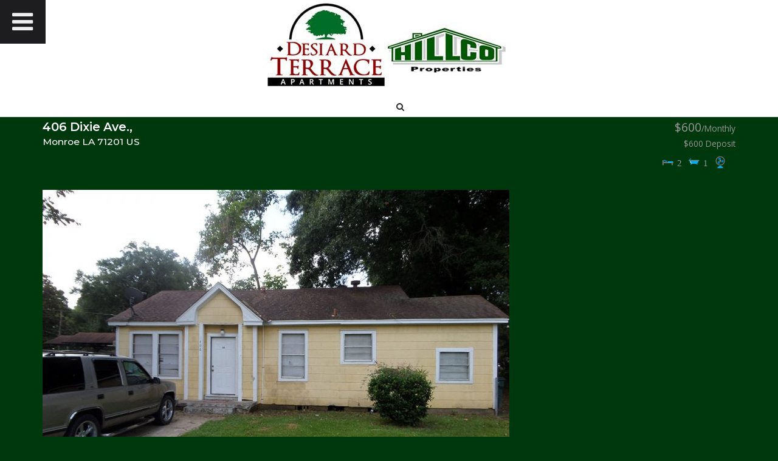

--- FILE ---
content_type: text/html; charset=UTF-8
request_url: https://www.hillcoproperty.com/rental/406-dixie/
body_size: 43103
content:
<!DOCTYPE html>
<html lang="en-US">
<head>
	<meta charset="UTF-8">
	<link rel="profile" href="https://gmpg.org/xfn/11">

	<title>406 Dixie &#8211; Hillco and Desiard Terrace</title>
<meta name='robots' content='max-image-preview:large' />
	<style>img:is([sizes="auto" i], [sizes^="auto," i]) { contain-intrinsic-size: 3000px 1500px }</style>
	<link rel='dns-prefetch' href='//maps.googleapis.com' />
<link rel='dns-prefetch' href='//fonts.googleapis.com' />
<link rel="alternate" type="application/rss+xml" title="Hillco and Desiard Terrace &raquo; Feed" href="https://www.hillcoproperty.com/feed/" />
<script type="text/javascript">
/* <![CDATA[ */
window._wpemojiSettings = {"baseUrl":"https:\/\/s.w.org\/images\/core\/emoji\/16.0.1\/72x72\/","ext":".png","svgUrl":"https:\/\/s.w.org\/images\/core\/emoji\/16.0.1\/svg\/","svgExt":".svg","source":{"concatemoji":"https:\/\/www.hillcoproperty.com\/wp-includes\/js\/wp-emoji-release.min.js?ver=6.8.3"}};
/*! This file is auto-generated */
!function(s,n){var o,i,e;function c(e){try{var t={supportTests:e,timestamp:(new Date).valueOf()};sessionStorage.setItem(o,JSON.stringify(t))}catch(e){}}function p(e,t,n){e.clearRect(0,0,e.canvas.width,e.canvas.height),e.fillText(t,0,0);var t=new Uint32Array(e.getImageData(0,0,e.canvas.width,e.canvas.height).data),a=(e.clearRect(0,0,e.canvas.width,e.canvas.height),e.fillText(n,0,0),new Uint32Array(e.getImageData(0,0,e.canvas.width,e.canvas.height).data));return t.every(function(e,t){return e===a[t]})}function u(e,t){e.clearRect(0,0,e.canvas.width,e.canvas.height),e.fillText(t,0,0);for(var n=e.getImageData(16,16,1,1),a=0;a<n.data.length;a++)if(0!==n.data[a])return!1;return!0}function f(e,t,n,a){switch(t){case"flag":return n(e,"\ud83c\udff3\ufe0f\u200d\u26a7\ufe0f","\ud83c\udff3\ufe0f\u200b\u26a7\ufe0f")?!1:!n(e,"\ud83c\udde8\ud83c\uddf6","\ud83c\udde8\u200b\ud83c\uddf6")&&!n(e,"\ud83c\udff4\udb40\udc67\udb40\udc62\udb40\udc65\udb40\udc6e\udb40\udc67\udb40\udc7f","\ud83c\udff4\u200b\udb40\udc67\u200b\udb40\udc62\u200b\udb40\udc65\u200b\udb40\udc6e\u200b\udb40\udc67\u200b\udb40\udc7f");case"emoji":return!a(e,"\ud83e\udedf")}return!1}function g(e,t,n,a){var r="undefined"!=typeof WorkerGlobalScope&&self instanceof WorkerGlobalScope?new OffscreenCanvas(300,150):s.createElement("canvas"),o=r.getContext("2d",{willReadFrequently:!0}),i=(o.textBaseline="top",o.font="600 32px Arial",{});return e.forEach(function(e){i[e]=t(o,e,n,a)}),i}function t(e){var t=s.createElement("script");t.src=e,t.defer=!0,s.head.appendChild(t)}"undefined"!=typeof Promise&&(o="wpEmojiSettingsSupports",i=["flag","emoji"],n.supports={everything:!0,everythingExceptFlag:!0},e=new Promise(function(e){s.addEventListener("DOMContentLoaded",e,{once:!0})}),new Promise(function(t){var n=function(){try{var e=JSON.parse(sessionStorage.getItem(o));if("object"==typeof e&&"number"==typeof e.timestamp&&(new Date).valueOf()<e.timestamp+604800&&"object"==typeof e.supportTests)return e.supportTests}catch(e){}return null}();if(!n){if("undefined"!=typeof Worker&&"undefined"!=typeof OffscreenCanvas&&"undefined"!=typeof URL&&URL.createObjectURL&&"undefined"!=typeof Blob)try{var e="postMessage("+g.toString()+"("+[JSON.stringify(i),f.toString(),p.toString(),u.toString()].join(",")+"));",a=new Blob([e],{type:"text/javascript"}),r=new Worker(URL.createObjectURL(a),{name:"wpTestEmojiSupports"});return void(r.onmessage=function(e){c(n=e.data),r.terminate(),t(n)})}catch(e){}c(n=g(i,f,p,u))}t(n)}).then(function(e){for(var t in e)n.supports[t]=e[t],n.supports.everything=n.supports.everything&&n.supports[t],"flag"!==t&&(n.supports.everythingExceptFlag=n.supports.everythingExceptFlag&&n.supports[t]);n.supports.everythingExceptFlag=n.supports.everythingExceptFlag&&!n.supports.flag,n.DOMReady=!1,n.readyCallback=function(){n.DOMReady=!0}}).then(function(){return e}).then(function(){var e;n.supports.everything||(n.readyCallback(),(e=n.source||{}).concatemoji?t(e.concatemoji):e.wpemoji&&e.twemoji&&(t(e.twemoji),t(e.wpemoji)))}))}((window,document),window._wpemojiSettings);
/* ]]> */
</script>
<style id='wp-emoji-styles-inline-css' type='text/css'>

	img.wp-smiley, img.emoji {
		display: inline !important;
		border: none !important;
		box-shadow: none !important;
		height: 1em !important;
		width: 1em !important;
		margin: 0 0.07em !important;
		vertical-align: -0.1em !important;
		background: none !important;
		padding: 0 !important;
	}
</style>
<link rel='stylesheet' id='wp-block-library-css' href='https://www.hillcoproperty.com/wp-includes/css/dist/block-library/style.min.css?ver=6.8.3' type='text/css' media='all' />
<style id='classic-theme-styles-inline-css' type='text/css'>
/*! This file is auto-generated */
.wp-block-button__link{color:#fff;background-color:#32373c;border-radius:9999px;box-shadow:none;text-decoration:none;padding:calc(.667em + 2px) calc(1.333em + 2px);font-size:1.125em}.wp-block-file__button{background:#32373c;color:#fff;text-decoration:none}
</style>
<style id='global-styles-inline-css' type='text/css'>
:root{--wp--preset--aspect-ratio--square: 1;--wp--preset--aspect-ratio--4-3: 4/3;--wp--preset--aspect-ratio--3-4: 3/4;--wp--preset--aspect-ratio--3-2: 3/2;--wp--preset--aspect-ratio--2-3: 2/3;--wp--preset--aspect-ratio--16-9: 16/9;--wp--preset--aspect-ratio--9-16: 9/16;--wp--preset--color--black: #000000;--wp--preset--color--cyan-bluish-gray: #abb8c3;--wp--preset--color--white: #ffffff;--wp--preset--color--pale-pink: #f78da7;--wp--preset--color--vivid-red: #cf2e2e;--wp--preset--color--luminous-vivid-orange: #ff6900;--wp--preset--color--luminous-vivid-amber: #fcb900;--wp--preset--color--light-green-cyan: #7bdcb5;--wp--preset--color--vivid-green-cyan: #00d084;--wp--preset--color--pale-cyan-blue: #8ed1fc;--wp--preset--color--vivid-cyan-blue: #0693e3;--wp--preset--color--vivid-purple: #9b51e0;--wp--preset--gradient--vivid-cyan-blue-to-vivid-purple: linear-gradient(135deg,rgba(6,147,227,1) 0%,rgb(155,81,224) 100%);--wp--preset--gradient--light-green-cyan-to-vivid-green-cyan: linear-gradient(135deg,rgb(122,220,180) 0%,rgb(0,208,130) 100%);--wp--preset--gradient--luminous-vivid-amber-to-luminous-vivid-orange: linear-gradient(135deg,rgba(252,185,0,1) 0%,rgba(255,105,0,1) 100%);--wp--preset--gradient--luminous-vivid-orange-to-vivid-red: linear-gradient(135deg,rgba(255,105,0,1) 0%,rgb(207,46,46) 100%);--wp--preset--gradient--very-light-gray-to-cyan-bluish-gray: linear-gradient(135deg,rgb(238,238,238) 0%,rgb(169,184,195) 100%);--wp--preset--gradient--cool-to-warm-spectrum: linear-gradient(135deg,rgb(74,234,220) 0%,rgb(151,120,209) 20%,rgb(207,42,186) 40%,rgb(238,44,130) 60%,rgb(251,105,98) 80%,rgb(254,248,76) 100%);--wp--preset--gradient--blush-light-purple: linear-gradient(135deg,rgb(255,206,236) 0%,rgb(152,150,240) 100%);--wp--preset--gradient--blush-bordeaux: linear-gradient(135deg,rgb(254,205,165) 0%,rgb(254,45,45) 50%,rgb(107,0,62) 100%);--wp--preset--gradient--luminous-dusk: linear-gradient(135deg,rgb(255,203,112) 0%,rgb(199,81,192) 50%,rgb(65,88,208) 100%);--wp--preset--gradient--pale-ocean: linear-gradient(135deg,rgb(255,245,203) 0%,rgb(182,227,212) 50%,rgb(51,167,181) 100%);--wp--preset--gradient--electric-grass: linear-gradient(135deg,rgb(202,248,128) 0%,rgb(113,206,126) 100%);--wp--preset--gradient--midnight: linear-gradient(135deg,rgb(2,3,129) 0%,rgb(40,116,252) 100%);--wp--preset--font-size--small: 13px;--wp--preset--font-size--medium: 20px;--wp--preset--font-size--large: 36px;--wp--preset--font-size--x-large: 42px;--wp--preset--spacing--20: 0.44rem;--wp--preset--spacing--30: 0.67rem;--wp--preset--spacing--40: 1rem;--wp--preset--spacing--50: 1.5rem;--wp--preset--spacing--60: 2.25rem;--wp--preset--spacing--70: 3.38rem;--wp--preset--spacing--80: 5.06rem;--wp--preset--shadow--natural: 6px 6px 9px rgba(0, 0, 0, 0.2);--wp--preset--shadow--deep: 12px 12px 50px rgba(0, 0, 0, 0.4);--wp--preset--shadow--sharp: 6px 6px 0px rgba(0, 0, 0, 0.2);--wp--preset--shadow--outlined: 6px 6px 0px -3px rgba(255, 255, 255, 1), 6px 6px rgba(0, 0, 0, 1);--wp--preset--shadow--crisp: 6px 6px 0px rgba(0, 0, 0, 1);}:where(.is-layout-flex){gap: 0.5em;}:where(.is-layout-grid){gap: 0.5em;}body .is-layout-flex{display: flex;}.is-layout-flex{flex-wrap: wrap;align-items: center;}.is-layout-flex > :is(*, div){margin: 0;}body .is-layout-grid{display: grid;}.is-layout-grid > :is(*, div){margin: 0;}:where(.wp-block-columns.is-layout-flex){gap: 2em;}:where(.wp-block-columns.is-layout-grid){gap: 2em;}:where(.wp-block-post-template.is-layout-flex){gap: 1.25em;}:where(.wp-block-post-template.is-layout-grid){gap: 1.25em;}.has-black-color{color: var(--wp--preset--color--black) !important;}.has-cyan-bluish-gray-color{color: var(--wp--preset--color--cyan-bluish-gray) !important;}.has-white-color{color: var(--wp--preset--color--white) !important;}.has-pale-pink-color{color: var(--wp--preset--color--pale-pink) !important;}.has-vivid-red-color{color: var(--wp--preset--color--vivid-red) !important;}.has-luminous-vivid-orange-color{color: var(--wp--preset--color--luminous-vivid-orange) !important;}.has-luminous-vivid-amber-color{color: var(--wp--preset--color--luminous-vivid-amber) !important;}.has-light-green-cyan-color{color: var(--wp--preset--color--light-green-cyan) !important;}.has-vivid-green-cyan-color{color: var(--wp--preset--color--vivid-green-cyan) !important;}.has-pale-cyan-blue-color{color: var(--wp--preset--color--pale-cyan-blue) !important;}.has-vivid-cyan-blue-color{color: var(--wp--preset--color--vivid-cyan-blue) !important;}.has-vivid-purple-color{color: var(--wp--preset--color--vivid-purple) !important;}.has-black-background-color{background-color: var(--wp--preset--color--black) !important;}.has-cyan-bluish-gray-background-color{background-color: var(--wp--preset--color--cyan-bluish-gray) !important;}.has-white-background-color{background-color: var(--wp--preset--color--white) !important;}.has-pale-pink-background-color{background-color: var(--wp--preset--color--pale-pink) !important;}.has-vivid-red-background-color{background-color: var(--wp--preset--color--vivid-red) !important;}.has-luminous-vivid-orange-background-color{background-color: var(--wp--preset--color--luminous-vivid-orange) !important;}.has-luminous-vivid-amber-background-color{background-color: var(--wp--preset--color--luminous-vivid-amber) !important;}.has-light-green-cyan-background-color{background-color: var(--wp--preset--color--light-green-cyan) !important;}.has-vivid-green-cyan-background-color{background-color: var(--wp--preset--color--vivid-green-cyan) !important;}.has-pale-cyan-blue-background-color{background-color: var(--wp--preset--color--pale-cyan-blue) !important;}.has-vivid-cyan-blue-background-color{background-color: var(--wp--preset--color--vivid-cyan-blue) !important;}.has-vivid-purple-background-color{background-color: var(--wp--preset--color--vivid-purple) !important;}.has-black-border-color{border-color: var(--wp--preset--color--black) !important;}.has-cyan-bluish-gray-border-color{border-color: var(--wp--preset--color--cyan-bluish-gray) !important;}.has-white-border-color{border-color: var(--wp--preset--color--white) !important;}.has-pale-pink-border-color{border-color: var(--wp--preset--color--pale-pink) !important;}.has-vivid-red-border-color{border-color: var(--wp--preset--color--vivid-red) !important;}.has-luminous-vivid-orange-border-color{border-color: var(--wp--preset--color--luminous-vivid-orange) !important;}.has-luminous-vivid-amber-border-color{border-color: var(--wp--preset--color--luminous-vivid-amber) !important;}.has-light-green-cyan-border-color{border-color: var(--wp--preset--color--light-green-cyan) !important;}.has-vivid-green-cyan-border-color{border-color: var(--wp--preset--color--vivid-green-cyan) !important;}.has-pale-cyan-blue-border-color{border-color: var(--wp--preset--color--pale-cyan-blue) !important;}.has-vivid-cyan-blue-border-color{border-color: var(--wp--preset--color--vivid-cyan-blue) !important;}.has-vivid-purple-border-color{border-color: var(--wp--preset--color--vivid-purple) !important;}.has-vivid-cyan-blue-to-vivid-purple-gradient-background{background: var(--wp--preset--gradient--vivid-cyan-blue-to-vivid-purple) !important;}.has-light-green-cyan-to-vivid-green-cyan-gradient-background{background: var(--wp--preset--gradient--light-green-cyan-to-vivid-green-cyan) !important;}.has-luminous-vivid-amber-to-luminous-vivid-orange-gradient-background{background: var(--wp--preset--gradient--luminous-vivid-amber-to-luminous-vivid-orange) !important;}.has-luminous-vivid-orange-to-vivid-red-gradient-background{background: var(--wp--preset--gradient--luminous-vivid-orange-to-vivid-red) !important;}.has-very-light-gray-to-cyan-bluish-gray-gradient-background{background: var(--wp--preset--gradient--very-light-gray-to-cyan-bluish-gray) !important;}.has-cool-to-warm-spectrum-gradient-background{background: var(--wp--preset--gradient--cool-to-warm-spectrum) !important;}.has-blush-light-purple-gradient-background{background: var(--wp--preset--gradient--blush-light-purple) !important;}.has-blush-bordeaux-gradient-background{background: var(--wp--preset--gradient--blush-bordeaux) !important;}.has-luminous-dusk-gradient-background{background: var(--wp--preset--gradient--luminous-dusk) !important;}.has-pale-ocean-gradient-background{background: var(--wp--preset--gradient--pale-ocean) !important;}.has-electric-grass-gradient-background{background: var(--wp--preset--gradient--electric-grass) !important;}.has-midnight-gradient-background{background: var(--wp--preset--gradient--midnight) !important;}.has-small-font-size{font-size: var(--wp--preset--font-size--small) !important;}.has-medium-font-size{font-size: var(--wp--preset--font-size--medium) !important;}.has-large-font-size{font-size: var(--wp--preset--font-size--large) !important;}.has-x-large-font-size{font-size: var(--wp--preset--font-size--x-large) !important;}
:where(.wp-block-post-template.is-layout-flex){gap: 1.25em;}:where(.wp-block-post-template.is-layout-grid){gap: 1.25em;}
:where(.wp-block-columns.is-layout-flex){gap: 2em;}:where(.wp-block-columns.is-layout-grid){gap: 2em;}
:root :where(.wp-block-pullquote){font-size: 1.5em;line-height: 1.6;}
</style>
<link rel='stylesheet' id='epl-css-lib-css' href='https://www.hillcoproperty.com/wp-content/plugins/easy-property-listings/lib/assets/css/style-structure.min.css?ver=3.5.15' type='text/css' media='all' />
<link rel='stylesheet' id='epl-style-css' href='https://www.hillcoproperty.com/wp-content/plugins/easy-property-listings/lib/assets/css/style.min.css?ver=3.5.15' type='text/css' media='all' />
<link rel='stylesheet' id='epl-field-sliders-css' href='https://www.hillcoproperty.com/wp-content/plugins/easy-property-listings/lib/assets/css/field-slider.min.css?ver=3.5.15' type='text/css' media='all' />
<link rel='stylesheet' id='siteorigin-corp-style-css' href='https://www.hillcoproperty.com/wp-content/themes/siteorigin-corp/style.min.css?ver=1.20.11' type='text/css' media='all' />
<link rel='stylesheet' id='siteorigin-corp-icons-css' href='https://www.hillcoproperty.com/wp-content/themes/siteorigin-corp/css/siteorigin-corp-icons.min.css?ver=.min' type='text/css' media='all' />
<link rel='stylesheet' id='siteorigin-google-web-fonts-css' href='https://fonts.googleapis.com/css?family=Open+Sans%3A400%2C300%2C500%2C600%7CMontserrat%3A500%2C600%2C700&#038;ver=6.8.3#038;subset&#038;display=block' type='text/css' media='all' />
<link rel='stylesheet' id='shiftnav-css' href='https://www.hillcoproperty.com/wp-content/plugins/shiftnav-responsive-mobile-menu/assets/css/shiftnav.min.css?ver=1.8.2' type='text/css' media='all' />
<link rel='stylesheet' id='shiftnav-font-awesome-css' href='https://www.hillcoproperty.com/wp-content/plugins/shiftnav-responsive-mobile-menu/assets/css/fontawesome/css/font-awesome.min.css?ver=1.8.2' type='text/css' media='all' />
<link rel='stylesheet' id='shiftnav-standard-dark-css' href='https://www.hillcoproperty.com/wp-content/plugins/shiftnav-responsive-mobile-menu/assets/css/skins/standard-dark.css?ver=1.8.2' type='text/css' media='all' />
<!--n2css--><!--n2js--><script type="text/javascript" src="https://www.hillcoproperty.com/wp-includes/js/tinymce/tinymce.min.js?ver=49110-20250317" id="wp-tinymce-root-js"></script>
<script type="text/javascript" src="https://www.hillcoproperty.com/wp-includes/js/tinymce/plugins/compat3x/plugin.min.js?ver=49110-20250317" id="wp-tinymce-js"></script>
<script type="text/javascript" src="https://www.hillcoproperty.com/wp-includes/js/jquery/jquery.min.js?ver=3.7.1" id="jquery-core-js"></script>
<script type="text/javascript" src="https://www.hillcoproperty.com/wp-includes/js/jquery/jquery-migrate.min.js?ver=3.4.1" id="jquery-migrate-js"></script>
<script type="text/javascript" src="https://maps.googleapis.com/maps/api/js?v=3.55&amp;libraries=marker&amp;loading=async&amp;callback=EPL_Default_Map_Loader&amp;key=AIzaSyCfnJlIR8oRrXxfF-zRFpFhquds0vEJULc&amp;ver=3.5.15" id="epl-google-map-v-3-js"></script>
<script type="text/javascript" src="https://www.hillcoproperty.com/wp-content/plugins/easy-property-listings/lib/assets/js/epl.min.js?ver=3.5.15" id="epl-js-lib-js"></script>
<script type="text/javascript" id="epl-front-scripts-js-extra">
/* <![CDATA[ */
var epl_frontend_vars = {"ajax_nonce":"2fddbd5939","site_url":"https:\/\/www.hillcoproperty.com\/","epl_default_view_type":"list","ajaxurl":"https:\/\/www.hillcoproperty.com\/wp-admin\/admin-ajax.php","image_base":"https:\/\/www.hillcoproperty.com\/wp-content\/plugins\/easy-property-listings\/lib\/assets\/images\/","field_sliders":{"epl_field_slider_property_price_global":{"els":["property_price_global_from","property_price_global_to"],"label":"Price Search","prefix":"&#36;","suffix":"","separator":" - "}},"range_html":"\t<span class=\"epl-lf-label-txt\"> {range_start} {range_sep} {range_end} <\/span>\n\t","thousand_sep":",","decimal_sep":"."};
/* ]]> */
</script>
<script type="text/javascript" src="https://www.hillcoproperty.com/wp-content/plugins/easy-property-listings/lib/assets/js/jquery-front-scripts.min.js?ver=3.5.15" id="epl-front-scripts-js"></script>
<link rel="https://api.w.org/" href="https://www.hillcoproperty.com/wp-json/" /><link rel="alternate" title="JSON" type="application/json" href="https://www.hillcoproperty.com/wp-json/wp/v2/rental/188" /><link rel="EditURI" type="application/rsd+xml" title="RSD" href="https://www.hillcoproperty.com/xmlrpc.php?rsd" />
<meta name="generator" content="WordPress 6.8.3" />
<link rel="canonical" href="https://www.hillcoproperty.com/rental/406-dixie/" />
<link rel='shortlink' href='https://www.hillcoproperty.com/?p=188' />
<link rel="alternate" title="oEmbed (JSON)" type="application/json+oembed" href="https://www.hillcoproperty.com/wp-json/oembed/1.0/embed?url=https%3A%2F%2Fwww.hillcoproperty.com%2Frental%2F406-dixie%2F" />
<link rel="alternate" title="oEmbed (XML)" type="text/xml+oembed" href="https://www.hillcoproperty.com/wp-json/oembed/1.0/embed?url=https%3A%2F%2Fwww.hillcoproperty.com%2Frental%2F406-dixie%2F&#038;format=xml" />

		<!-- ShiftNav CSS
	================================================================ -->
		<style type="text/css" id="shiftnav-dynamic-css">
			
/** ShiftNav Custom Menu Styles (Customizer) **/
/* togglebar */
#shiftnav-toggle-main.shiftnav-toggle-main-entire-bar:before, #shiftnav-toggle-main .shiftnav-toggle-burger { font-size:40px; }

/* Status: Loaded from Transient */
		</style>
		<!-- end ShiftNav CSS -->

		<meta name="viewport" content="width=device-width, initial-scale=1">
<style type="text/css" id="custom-background-css">
body.custom-background { background-color: #00380e; }
</style>
					<style type="text/css" id="siteorigin-corp-settings-custom" data-siteorigin-settings="true">
					/* style */ body,button,input,select,optgroup,textarea { color: #969696; } h1,h2,h3,h4,h5,h6 { color: #ffffff; } h1 a,h1 a:visited,h2 a,h2 a:visited,h3 a,h3 a:visited,h4 a,h4 a:visited,h5 a,h5 a:visited,h6 a,h6 a:visited { color: #ffffff; } .sub-heading,.comments-title,.comment-reply-title,.related-projects-section h3,.yarpp-related .related-posts,.related-posts-section .related-posts,.site-content #primary .sharedaddy h3,.site-content #jp-relatedposts .jp-relatedposts-headline { color: #969696; }  blockquote cite { color: #969696; } abbr,acronym { border-bottom: 1px dotted #969696; }   table thead th { color: #ffffff; }        label { color: #ffffff; } fieldset legend { color: #ffffff; }   a:hover,a:focus,a:active { color: #969696; }                       .pagination .page-numbers { border: 1px solid #969696; color: #969696; } .pagination .page-numbers:visited { color: #969696; }  .pagination .page-numbers.dots:hover { color: #969696; }    .post-navigation a div { color: #ffffff; }  .comment-navigation a { color: #969696; }     .site-main #infinite-handle span button { border-color: #ffffff; color: #ffffff; }   .site-content #jp-relatedposts .jp-relatedposts-items .jp-relatedposts-post .jp-relatedposts-post-title a { color: #ffffff; }  .site-content #jp-relatedposts .jp-relatedposts-items .jp-relatedposts-post .jp-relatedposts-post-date,.site-content #jp-relatedposts .jp-relatedposts-items .jp-relatedposts-post .jp-relatedposts-post-context { color: #969696; }  .widget-area .widget:not(.widget_tag_cloud):not(.widget_shopping_cart) a:not(.button) { color: #969696; }   .widget_calendar .wp-calendar-table caption { color: #ffffff; }  .widget_calendar .wp-calendar-table tbody td a:hover { color: #969696; } .widget_calendar .wp-calendar-nav .wp-calendar-nav-prev a,.widget_calendar .wp-calendar-nav .wp-calendar-nav-next a { color: #ffffff; }   .widget_archive li a,.widget_categories li a { color: #ffffff; }   .widget_recent_comments .recentcomments .comment-author-link { color: #ffffff; }  .widget_recent_comments .recentcomments a { color: #ffffff; }      .widget.widget_recent_entries ul li a { color: #ffffff; } .widget.recent-posts-extended h3 { color: #ffffff; } .widget.recent-posts-extended h3 a { color: #ffffff; } .widget.recent-posts-extended h3 a:hover { color: #969696; }   .site-footer .widgets .widget.widget_tag_cloud a { color: #969696; }  .site-header { padding: 5px 0; } .site-header .site-branding .site-title { font-family: "Helvetica Neue", sans-serif; font-weight: normal;  } .site-header .site-branding .site-title a { color: #267c28; }  .site-header,.masthead-sentinel { margin-bottom: 5px; }      .entry-title { color: #ffffff; } .entry-title a:hover { color: #969696; }    .page-links .page-links-title { color: #969696; } .page-links .post-page-numbers { border: 1px solid #969696; color: #969696; }  .tags-links a,.widget_tag_cloud a { color: #969696; }       .blog-layout-offset article .entry-offset .entry-author-link a,.blog-layout-offset article .entry-offset .entry-categories a,.blog-layout-offset article .entry-offset .entry-comments a { color: #ffffff; }       .search-form button[type=submit] svg path { fill: #969696; }  .author-box .author-description span a { color: #969696; }       .portfolio-filter-terms button:hover { color: #ffffff; } .portfolio-filter-terms button.active { border-bottom: 2px solid #ffffff; color: #ffffff; }  .archive-project .entry-title { color: #ffffff; } .archive-project .entry-divider { border: solid #ffffff 1px; }    .jetpack-portfolio-shortcode .portfolio-entry .portfolio-entry-meta a { color: #ffffff; }  .comment-list .comment,.comment-list .pingback { color: #969696; }  .comment-list .comment .author,.comment-list .pingback .author { color: #ffffff; } .comment-list .comment .author a,.comment-list .pingback .author a { color: #ffffff; } .comment-list .comment .author a:hover,.comment-list .pingback .author a:hover { color: #969696; }  .comment-list .comment .comment-reply-link,.comment-list .pingback .comment-reply-link { color: #ffffff; }    #commentform .comment-notes a,#commentform .logged-in-as a { color: #969696; }            .flexslider { background: #ffffff; } .featured-posts-slider .slides .slide { background-color: #969696; }@media (max-width: 768px) { #masthead .search-toggle { margin: 0 20px 0 0; } .site-header .shopping-cart { margin: 0 37px 0 0; } #masthead #mobile-menu-button { display: inline-block; } #masthead .main-navigation:not(.mega-menu) ul:not(.shopping-cart) { display: none; } #masthead .main-navigation .search-icon { display: none; } .site-header.centered .site-branding { margin: 0; padding-right: 20px; text-align: left; } .centered.site-header .site-header-inner { flex-direction: row; } .site-header.centered .main-navigation { text-align: left; } } @media (min-width: 769px) { #masthead #mobile-navigation { display: none; } }.tags-links a:after, .widget_tag_cloud a:after { background: #00380e; }				</style>
				</head>

<body class="wp-singular rental-template-default single single-rental postid-188 custom-background wp-custom-logo wp-theme-siteorigin-corp epl-single-listing epl-single-rental css3-animations no-js page-layout-default no-topbar">

	<!-- ShiftNav Main Toggle -->
	<div id="shiftnav-toggle-main" class="shiftnav-toggle-main-align-center shiftnav-toggle-style-burger_only shiftnav-togglebar-gap-auto shiftnav-toggle-edge-left shiftnav-toggle-icon-x"  		><button id="shiftnav-toggle-main-button" class="shiftnav-toggle shiftnav-toggle-shiftnav-main shiftnav-toggle-burger" tabindex="0" 	data-shiftnav-target="shiftnav-main"	aria-label="Toggle Menu"><i class="fa fa-bars"></i></button></div>
	<!-- /#shiftnav-toggle-main -->

	
<div id="page" class="site">
	<a class="skip-link screen-reader-text" href="#content">Skip to content</a>

			<header id="masthead" class="site-header centered mobile-menu" data-scale-logo="true" >

			<div class="corp-container">

				<div class="site-header-inner">

					<div class="site-branding">
						<a href="https://www.hillcoproperty.com/" class="custom-logo-link" rel="home"><img width="400" height="137" src="https://www.hillcoproperty.com/wp-content/uploads/2022/06/cropped-hillco_desiard.jpg" class="custom-logo" alt="Hillco and Desiard Terrace" decoding="async" fetchpriority="high" srcset="https://www.hillcoproperty.com/wp-content/uploads/2022/06/cropped-hillco_desiard.jpg 400w, https://www.hillcoproperty.com/wp-content/uploads/2022/06/cropped-hillco_desiard-300x103.jpg 300w" sizes="(max-width: 400px) 100vw, 400px" loading="eager" /></a>													<p class="site-description"></p>
											</div><!-- .site-branding -->

					
					
					<nav id="site-navigation" class="main-navigation link-underline ">

						
						
													<button id="search-button" class="search-toggle" aria-label="Open Search">
								<span class="open">			<svg version="1.1" xmlns="http://www.w3.org/2000/svg" width="26" height="28" viewBox="0 0 26 28">
				<path d="M18 13c0-3.859-3.141-7-7-7s-7 3.141-7 7 3.141 7 7 7 7-3.141 7-7zM26 26c0 1.094-0.906 2-2 2-0.531 0-1.047-0.219-1.406-0.594l-5.359-5.344c-1.828 1.266-4.016 1.937-6.234 1.937-6.078 0-11-4.922-11-11s4.922-11 11-11 11 4.922 11 11c0 2.219-0.672 4.406-1.937 6.234l5.359 5.359c0.359 0.359 0.578 0.875 0.578 1.406z"></path>
			</svg>
		</span>
							</button>
						
						
					</nav><!-- #site-navigation -->

											<div id="fullscreen-search">
							<div class="corp-container">
								<span>Type and press enter to search</span>
								<form id="fullscreen-search-form" method="get" action="https://www.hillcoproperty.com">
									<input type="search" name="s" placeholder="" aria-label="Search for" value="" />
									<button type="submit" aria-label="Search">
													<svg version="1.1" xmlns="http://www.w3.org/2000/svg" width="26" height="28" viewBox="0 0 26 28">
				<path d="M18 13c0-3.859-3.141-7-7-7s-7 3.141-7 7 3.141 7 7 7 7-3.141 7-7zM26 26c0 1.094-0.906 2-2 2-0.531 0-1.047-0.219-1.406-0.594l-5.359-5.344c-1.828 1.266-4.016 1.937-6.234 1.937-6.078 0-11-4.922-11-11s4.922-11 11-11 11 4.922 11 11c0 2.219-0.672 4.406-1.937 6.234l5.359 5.359c0.359 0.359 0.578 0.875 0.578 1.406z"></path>
			</svg>
											</button>
								</form>
							</div>
							<button id="search-close-button" class="search-close-button" aria-label="Close search">
								<span class="close">			<svg version="1.1" xmlns="http://www.w3.org/2000/svg" xmlns:xlink="http://www.w3.org/1999/xlink" width="24" height="24" viewBox="0 0 24 24">
				<path d="M18.984 6.422l-5.578 5.578 5.578 5.578-1.406 1.406-5.578-5.578-5.578 5.578-1.406-1.406 5.578-5.578-5.578-5.578 1.406-1.406 5.578 5.578 5.578-5.578z"></path>
			</svg>
		</span>
							</button>
						</div><!-- #header-search -->
					
				</div><!-- .site-header-inner -->

			</div><!-- .corp-container -->

		</header><!-- #masthead -->
	
	<div id="content" class="site-content">

		<div class="corp-container">

			<div id="primary" class="site-content content-area epl-single-default epl-active-theme-siteorigincorp">
	<section class="content">
		<div id="content" class="pad" role="main">
							<div class="loop">
					<div class="loop-content epl-template-default">
						
<div id="post-188" class="epl-listing-single epl-property-single view-expanded post-188 rental type-rental status-publish has-post-thumbnail hentry epl-status-current post">
	<div class="entry-header epl-header epl-clearfix">
		<div class="title-meta-wrapper">
			<div class="entry-col epl-property-details property-details">

								<h1 class="entry-title">
								<span class="item-street">406 Dixie Ave.,</span>
	
			<span class="entry-title-sub">
							<span class="item-suburb"></span>
				
							<span class="item-city">Monroe</span>
							<span class="item-state">LA</span>
			<span class="item-pcode">71201</span>
							<span class="item-country">US</span>
						</span>
						</h1>
				
			</div>

			<div class="entry-col property-pricing-details">

								<div class="epl-property-meta property-meta pricing">
					<span class="page-price-rent"><span class="page-price" style="margin-right:0">&#036;600</span><span class="rent-period">/Monthly</span></span><span class="bond">&#036;600 Deposit</span>				</div>
								<div class="epl-property-featured-icons property-feature-icons epl-clearfix">
					<span title="Bedrooms" class="icon beds"><span class="icon-value">2</span></span><span title="Bathrooms" class="icon bath"><span class="icon-value">1</span></span><span title="Air Conditioning" class="icon air"></span>				</div>

			</div>
		</div>
	</div>

	<div class="entry-content epl-content epl-clearfix">

				<div class="entry-image">
			<div class="epl-featured-image it-featured-image">
									<a href="https://www.hillcoproperty.com/rental/406-dixie/">
										<img width="768" height="576" src="https://www.hillcoproperty.com/wp-content/uploads/2019/02/406d_new-768x576.jpg" class="index-thumbnail wp-post-image" alt="" decoding="async" srcset="https://www.hillcoproperty.com/wp-content/uploads/2019/02/406d_new-768x576.jpg 768w, https://www.hillcoproperty.com/wp-content/uploads/2019/02/406d_new-768x576-300x225.jpg 300w, https://www.hillcoproperty.com/wp-content/uploads/2019/02/406d_new-768x576-650x488.jpg 650w" sizes="(max-width: 768px) 100vw, 768px" />									</a>
							</div>
		</div>
		
		<div class="epl-button-wrapper epl-clearfix">			<button type="button" class="epl-button epl-external-link"
					onclick="window.open('https://hillcoproperty.com/wp-content/uploads/2019/02/406d_new-768x576.jpg')">
								Tour 			</button>
			</div>
		<div class="epl-tab-wrapper tab-wrapper">
			<div class="epl-tab-section epl-section-property-details">
				<h5 class="epl-tab-title">
					Property Details				</h5>
				<div class="epl-tab-content tab-content">
					<div class="epl-property-address property-details">
						<h3 class="epl-tab-address tab-address">
										<span class="item-street">406 Dixie Ave.,</span>
	
			<span class="entry-title-sub">
							<span class="item-suburb"></span>
				
							<span class="item-city">Monroe</span>
							<span class="item-state">LA</span>
			<span class="item-pcode">71201</span>
							<span class="item-country">US</span>
						</span>
								</h3>
												<span class="page-price-rent"><span class="page-price" style="margin-right:0">&#036;600</span><span class="rent-period">/Monthly</span></span><span class="bond">&#036;600 Deposit</span>											</div>
					<div class="epl-property-meta property-meta">
																	</div>
				</div>
			</div>

			<div class="epl-tab-section epl-section-description">
				<h5 class="epl-tab-title">
					Description				</h5>
				<div class="epl-tab-content tab-content">
					<!-- heading -->
					<h2 class="entry-title">406 Dixie St.</h2>

					<h3 class="secondary-heading"><span class="epl-property-category">House</span> <span class="suburb"> -  </span> <span class="state">LA</span></h3>
					<p><img class="alignnone size-medium wp-image-189" src="https://hillcoproperty.com/wp-content/uploads/2019/02/406d_new-768x576-300x225.jpg" alt="" width="300" height="225"></p>
				</div>
			</div>

						<div class="epl-tab-section epl-tab-section-features">
								<h5 class="epl-tab-title epl-tab-title-property-features tab-title">Property Features</h5>
			<div class="epl-tab-content tab-content">
				<ul class="epl-property-features listing-info epl-tab-2-columns">
					<li class="property-category">House</li><li class="bedrooms">2 bed</li> <li class="bathrooms">1 bath</li>    <li class="air">Air Conditioning</li>   <li class="gas_heating">Gas Heating</li> 				</ul>
			</div>
	
	<div class="epl-tab-content epl-tab-content-additional tab-content">
			</div>
				</div>
			
			
		<div class="epl-gallery property-gallery">
			<!-- Gallery -->
			<div class="epl-gallery-entry entry-gallery epl-clearfix">
				<div id='gallery-1' class='gallery galleryid-188 gallery-columns-4 gallery-size-thumbnail'><figure class='gallery-item'>
			<div class='gallery-icon landscape'>
				<a href='https://www.hillcoproperty.com/wp-content/uploads/2019/02/406d_new-768x576.jpg'><img width="150" height="150" src="https://www.hillcoproperty.com/wp-content/uploads/2019/02/406d_new-768x576-150x150.jpg" class="attachment-thumbnail size-thumbnail" alt="" decoding="async" srcset="https://www.hillcoproperty.com/wp-content/uploads/2019/02/406d_new-768x576-150x150.jpg 150w, https://www.hillcoproperty.com/wp-content/uploads/2019/02/406d_new-768x576-100x100.jpg 100w" sizes="(max-width: 150px) 100vw, 150px" /></a>
			</div></figure>
		</div>
			</div>
		</div>
		
			<div class="epl-tab-section epl-section-map epl-default-map-wrapper">
			<div style="width:100%; height:350px" data-suburb_mode="0" data-cord="32.4739744, -92.11056589999998" data-zoom="17" data-id="188" data-address="406 Dixie Ave.  Monroe, LA 71201 US" class="epl-map-shortcode" id="epl-default-map"></div>
		</div>
			
							<div class="epl-author-box-wrapper epl-author-box-wrapper--count-1 epl-author-box-wrapper--total-1 ">
	
<!-- Author Box Container Tabbed -->
<div id="epl-box1" class="epl-author-box-container">
	<ul class="epl-author-tabs author-tabs">
						
				<li class="tab-link epl-author-current" data-tab="tab-1">About</li>
																</ul>

	<div class="epl-author-box-outer-wrapper author-box-outer-wrapper epl-clearfix">
		<div class="epl-author-box epl-author-image author-box author-image">
					</div>

					<div id="tab-1" class="epl-author-author_id epl-author-tab-content epl-author-current epl-author-box author-box">
				
<!-- Author Box Container Tabbed Content -->
<div class="epl-author-contact-details author-contact-details">

	<h5 class="epl-author-title author-title">
		<a href="https://www.hillcoproperty.com/author/billbo/">
			billbo		</a>
	</h5>

	<div class="epl-author-position author-position">
		<span class="label-position"></span>
		<span class="position"></span>
	</div>

	<div class="epl-author-contact author-contact">
		<span class="label-mobile"></span>
		<span class="mobile"></span>
	</div>

	<div class="epl-author-contact author-contact author-contact-office-phone">
		<span class="label-office-phone"></span>
		<span class="office-phone"></span>
	</div>
</div>
<div class="epl-author-slogan author-slogan"></div>
<div class="epl-clearfix"></div>
<div class="epl-author-social-buttons author-social-buttons">
	
						<a class="epl-author-icon author-icon email-icon-24"
							href="mailto:bill.blackwell@skentndent.com" title="Contact billbo by Email">Email</a></div>

			</div>
				</div>
</div>

	</div>
						</div>
	</div>
	<!-- categories, tags and comments -->
	<div class="entry-footer epl-footer epl-clearfix">
		<div class="entry-meta">
					</div>
	</div>
</div>
<!-- end property -->
					</div>
				</div>
					</div>
	</section>
</div>

		</div><!-- .corp-container -->
	</div><!-- #content -->

	
		<footer id="colophon" class="site-footer">

			
							<div class="corp-container">
									</div><!-- .corp-container -->
			
			<div class="bottom-bar">
				<div class="corp-container">
					<div class="site-info">
						<span>Copyright © 2023 Hillco Holdings LLC</span><span><a class="privacy-policy-link" href="https://www.hillcoproperty.com/privacy-policy/" rel="privacy-policy">Privacy Policy</a></span>					</div><!-- .site-info -->
									</div><!-- .corp-container -->
			</div><!-- .bottom-bar -->

			
		</footer><!-- #colophon -->
	</div><!-- #page -->

	<div id="scroll-to-top">
		<span class="screen-reader-text">Scroll to top</span>
					<svg version="1.1" xmlns="http://www.w3.org/2000/svg" xmlns:xlink="http://www.w3.org/1999/xlink" x="0px" y="0px" viewBox="0 0 24 24" style="enable-background:new 0 0 24 24;" xml:space="preserve">
				<path class="st0" d="M12,2c0.3,0,0.5,0.1,0.7,0.3l7,7C19.9,9.5,20,9.7,20,10c0,0.3-0.1,0.5-0.3,0.7S19.3,11,19,11
				c-0.3,0-0.5-0.1-0.7-0.3L13,5.4V21c0,0.3-0.1,0.5-0.3,0.7S12.3,22,12,22s-0.5-0.1-0.7-0.3S11,21.3,11,21V5.4l-5.3,5.3
				C5.5,10.9,5.3,11,5,11c-0.3,0-0.5-0.1-0.7-0.3C4.1,10.5,4,10.3,4,10c0-0.3,0.1-0.5,0.3-0.7l7-7C11.5,2.1,11.7,2,12,2z"/>
			</svg>
			</div>

<script type="speculationrules">
{"prefetch":[{"source":"document","where":{"and":[{"href_matches":"\/*"},{"not":{"href_matches":["\/wp-*.php","\/wp-admin\/*","\/wp-content\/uploads\/*","\/wp-content\/*","\/wp-content\/plugins\/*","\/wp-content\/themes\/siteorigin-corp\/*","\/*\\?(.+)"]}},{"not":{"selector_matches":"a[rel~=\"nofollow\"]"}},{"not":{"selector_matches":".no-prefetch, .no-prefetch a"}}]},"eagerness":"conservative"}]}
</script>



	<!-- ShiftNav #shiftnav-main -->
	<div class="shiftnav shiftnav-nojs shiftnav-shiftnav-main shiftnav-left-edge shiftnav-skin-standard-dark shiftnav-transition-standard" id="shiftnav-main" data-shiftnav-id="shiftnav-main">
		<div class="shiftnav-inner">

			
					<h3 class="shiftnav-menu-title shiftnav-site-title"><a href="https://www.hillcoproperty.com">Hillco and Desiard Terrace</a></h3>
		<nav class="shiftnav-nav"><ul id="menu-main" class="shiftnav-menu shiftnav-targets-default shiftnav-targets-text-default shiftnav-targets-icon-default"><li id="menu-item-20" class="menu-item menu-item-type-post_type menu-item-object-page menu-item-home menu-item-20 shiftnav-depth-0"><a class="shiftnav-target"  href="https://www.hillcoproperty.com/">Home Page</a></li><li id="menu-item-97" class="menu-item menu-item-type-post_type menu-item-object-page menu-item-97 shiftnav-depth-0"><a class="shiftnav-target"  href="https://www.hillcoproperty.com/rental/">Rental</a></li><li id="menu-item-561" class="menu-item menu-item-type-post_type menu-item-object-page menu-item-561 shiftnav-depth-0"><a class="shiftnav-target"  href="https://www.hillcoproperty.com/commercial/">Commercial</a></li><li id="menu-item-216" class="menu-item menu-item-type-post_type menu-item-object-page menu-item-216 shiftnav-depth-0"><a class="shiftnav-target"  href="https://www.hillcoproperty.com/vacancy/">Vacancy</a></li><li id="menu-item-226" class="menu-item menu-item-type-post_type menu-item-object-page menu-item-226 shiftnav-depth-0"><a class="shiftnav-target"  href="https://www.hillcoproperty.com/contact/">Contact</a></li><li id="menu-item-343" class="menu-item menu-item-type-custom menu-item-object-custom menu-item-343 shiftnav-depth-0"><a class="shiftnav-target"  target="_blank" href="http://www.hillco.us">Hillco.us</a></li><li id="menu-item-500" class="menu-item menu-item-type-post_type menu-item-object-page menu-item-privacy-policy menu-item-500 shiftnav-depth-0"><a class="shiftnav-target"  href="https://www.hillcoproperty.com/privacy-policy/">Privacy Policy</a></li><li id="menu-item-593" class="menu-item menu-item-type-post_type menu-item-object-page menu-item-593 shiftnav-depth-0"><a class="shiftnav-target"  target="_blank" href="https://www.hillcoproperty.com/rental-application/">Rental Application</a></li></ul></nav>
			<button class="shiftnav-sr-close shiftnav-sr-only shiftnav-sr-only-focusable">
				&times; Close Panel			</button>

		</div><!-- /.shiftnav-inner -->
	</div><!-- /.shiftnav #shiftnav-main -->


	<link rel='stylesheet' id='so-css-siteorigin-corp-css' href='https://www.hillcoproperty.com/wp-content/uploads/so-css/so-css-siteorigin-corp.css?ver=1633530547' type='text/css' media='all' />
<script type="text/javascript" src="https://www.hillcoproperty.com/wp-includes/js/jquery/ui/core.min.js?ver=1.13.3" id="jquery-ui-core-js"></script>
<script type="text/javascript" src="https://www.hillcoproperty.com/wp-includes/js/jquery/ui/mouse.min.js?ver=1.13.3" id="jquery-ui-mouse-js"></script>
<script type="text/javascript" src="https://www.hillcoproperty.com/wp-includes/js/jquery/ui/slider.min.js?ver=1.13.3" id="jquery-ui-slider-js"></script>
<script type="text/javascript" src="https://www.hillcoproperty.com/wp-includes/js/jquery/jquery.ui.touch-punch.js?ver=0.2.2" id="jquery-touch-punch-js"></script>
<script type="text/javascript" src="https://www.hillcoproperty.com/wp-content/themes/siteorigin-corp/js/jquery.fitvids.min.js?ver=1.1" id="jquery-fitvids-js"></script>
<script type="text/javascript" id="siteorigin-corp-script-js-extra">
/* <![CDATA[ */
var siteoriginCorp = {"collapse":"768","logoScale":"0.755","stickyOffset":"0"};
/* ]]> */
</script>
<script type="text/javascript" src="https://www.hillcoproperty.com/wp-content/themes/siteorigin-corp/js/jquery.theme.min.js?ver=1.20.11" id="siteorigin-corp-script-js"></script>
<script type="text/javascript" src="https://www.hillcoproperty.com/wp-content/themes/siteorigin-corp/js/skip-link-focus-fix.min.js?ver=1.20.11" id="siteorigin-corp-skip-link-focus-fix-js"></script>
<script type="text/javascript" id="shiftnav-js-extra">
/* <![CDATA[ */
var shiftnav_data = {"shift_body":"off","shift_body_wrapper":"","lock_body":"on","lock_body_x":"off","open_current":"off","collapse_accordions":"off","scroll_panel":"on","breakpoint":"","v":"1.8.2","pro":"0","touch_off_close":"on","scroll_offset":"100","disable_transforms":"off","close_on_target_click":"off","scroll_top_boundary":"50","scroll_tolerance":"10","process_uber_segments":"on"};
/* ]]> */
</script>
<script type="text/javascript" src="https://www.hillcoproperty.com/wp-content/plugins/shiftnav-responsive-mobile-menu/assets/js/shiftnav.min.js?ver=1.8.2" id="shiftnav-js"></script>

</body>
</html>


--- FILE ---
content_type: text/css
request_url: https://www.hillcoproperty.com/wp-content/uploads/so-css/so-css-siteorigin-corp.css?ver=1633530547
body_size: 116
content:
.entry-content {
  color: #ffffff;
}



.has-luminous-vivid-amber-color.has-text-color {
  color: #ffffff;
}

--- FILE ---
content_type: text/javascript
request_url: https://www.hillcoproperty.com/wp-content/plugins/easy-property-listings/lib/assets/js/jquery-front-scripts.min.js?ver=3.5.15
body_size: 10493
content:
function eplGetCookie(e){return EPL_Front_Js.get_cookie(e)}function EPL_Default_Map_Loader(){"undefined"!=typeof EPL_Front_Js&&EPL_Front_Js.default_map&&EPL_Front_Js.default_map()}jQuery(document).ready(function(u){Number.prototype.formatMoney=function(e,t,a){var r,e=isNaN(e=Math.abs(e))?2:e,t=null==t?epl_frontend_vars.decimal_sep:t,a=null==a?epl_frontend_vars.thousand_sep:a,n=this<0?"-":"",s=parseInt(r=Math.abs(+this||0).toFixed(e))+"",l=3<(l=s.length)?l%3:0;return n+(l?s.substr(0,l)+a:"")+s.substr(l).replace(/(\d{3})(?=\d)/g,"$1"+a)+(e?t+Math.abs(r-s).toFixed(e).slice(2):"")},EPL_Front_Js={init:function(){this.sort_listings(),this.author_tabs(),this.switch_view(),this.set_default_view(),this.listing_search_tabs(),this.field_sliders(),this.epl_search(),this.contact_form_submit();var e=new Event("EPL_Front_Js_ready");document.dispatchEvent(e)},property_search:function(){var t;1==u("#property_id").length&&(t=null,u("#property_id").keyup(function(){if(""==u("#property_id").val())return u(".epl-property-suggestion").fadeOut(),!1;null!=t&&clearTimeout(t);var e=u(this).val();data={action:"epl_search_listing",s:e},t=setTimeout(function(){t=null,u.ajax({type:"POST",data:data,url:ajaxurl,success:function(e){1==u(".epl-property-suggestion").length?u(".epl-property-suggestion").replaceWith(e):u("#property_id").after(e),u(".epl-property-suggestion").fadeIn()}})},300)}),u(document.body).on("click",".epl-property-suggestion li",function(e){u("#property_id").val(u(this).data("id")),u(".epl-property-suggestion").fadeOut().remove()}))},sort_listings:function(){jQuery(".epl-sort-listings").on("change",function(){var e=jQuery(this).val(),t=jQuery(this).data("instance-id"),a=window.location.href,a=EPL_Front_Js.update_url_param(a,"sortby",e);""!=t&&(a=EPL_Front_Js.update_url_param(a,"instance_id",t)),window.location.replace(a)})},get_cookie:function(e){for(var t,a,r=document.cookie.split(";"),n=0;n<r.length;n++)if(t=r[n].substr(0,r[n].indexOf("=")),a=r[n].substr(r[n].indexOf("=")+1),(t=t.replace(/^\s+|\s+$/g,""))==e)return unescape(a)},update_url_param:function(e,t,a){var r=e.indexOf("#"),n=-1===r?"":e.substr(r),r=(e=-1===r?e:e.substr(0,r),new RegExp("([?&])"+t+"=.*?(&|$)","i")),s=-1!==e.indexOf("?")?"&":"?";return(e=e.match(r)?e.replace(r,"$1"+t+"="+a+"$2"):e+s+t+"="+a)+n},author_tabs:function(){jQuery("ul.epl-author-tabs li").click(function(){var e=jQuery(this).closest(".epl-author-box-container").attr("id"),t=jQuery(this).attr("data-tab");jQuery("#"+e+" ul.epl-author-tabs li").removeClass("epl-author-current"),jQuery("#"+e+" .epl-author-tab-content").removeClass("epl-author-current"),jQuery(this).addClass("epl-author-current"),jQuery("#"+e+" #"+t).addClass("epl-author-current")})},default_map:function(){"object"==typeof google&&"object"==typeof google.maps&&u(".epl-map-shortcode").each(function(){var r,n,s,l,e=u(this),t=e.data("cord"),a=e.data("address"),i=e.data("zoom"),o=e.data("id"),p=e.data("suburb_mode");""!=t?(t=t.split(","),new google.maps.Geocoder,t={center:eplmapcord=new google.maps.LatLng(t[0],t[1]),zoom:i},t=new google.maps.Map(e[0],t),new google.maps.Marker({map:t,position:eplmapcord,icon:epl_frontend_vars.image_base+"default.png"})):""!=a&&(t=a,r=p,n=o,s=e,l=i,(eplgeocoder=new google.maps.Geocoder).geocode({address:t},function(e,t){var a;t==google.maps.GeocoderStatus.OK&&(t={center:e[0].geometry.location,zoom:l},t=new google.maps.Map(s[0],t),a="default.png",1!=r?0<n&&u.ajax({type:"POST",url:epl_frontend_vars.ajaxurl,data:{_epl_nonce:epl_frontend_vars.ajax_nonce,action:"epl_update_listing_coordinates",coordinates:e[0].geometry.location.toString(),listid:n}}).done(function(e){}):a="suburb.png",new google.maps.Marker({map:t,position:e[0].geometry.location,icon:epl_frontend_vars.image_base+a}))}))})},set_default_view:function(){var e;void 0!==eplGetCookie("preferredView")?(e=this.get_cookie("preferredView"),jQuery('.epl-switch-view ul li[data-view="'+e+'"]').trigger("click")):"grid"==epl_frontend_vars.epl_default_view_type&&jQuery('.epl-switch-view ul li[data-view="grid"]').trigger("click")},switch_view:function(){jQuery(".epl-switch-view ul li").click(function(){var e=jQuery(this).data("view");u.ajax({type:"POST",url:epl_frontend_vars.ajaxurl,data:{action:"epl_update_default_view",view:e}}).done(function(e){}),"undefined"==typeof listingsMasonEnabled&&(jQuery(".epl-switch-view ul li").removeClass("epl-current-view"),jQuery(this).addClass("epl-current-view"),"grid"==e?(jQuery(".epl-property-blog").addClass("epl-listing-grid-view"),jQuery(".epl-listing-grid-view.epl-property-blog").each(function(e){0})):jQuery(".epl-property-blog").removeClass("epl-listing-grid-view"))})},listing_search_tabs:function(){u(".epl-search-tabs").each(function(){new r(u(this))});var e=u.getUrlVar("instance_id");let t=u.getUrlVar("form_tab"),a=u('.epl-search-container[data-instance-id="'+e+'"]');a.length&&a.find('li[data-tab="epl_ps_tab_'+t+'"]').length&&setTimeout(()=>{console.log('tab switched li[data-tab="epl_ps_tab_'+t+'"]'),a.find('li[data-tab="epl_ps_tab_'+t+'"]').trigger("click")},200)},get_url_vars:function(){for(var e,t=[],a=window.location.href.slice(window.location.href.indexOf("?")+1).split("&"),r=0;r<a.length;r++)e=a[r].split("="),t.push(e[0]),t[e[0]]=e[1];return t},get_url_var:function(e){return this.get_url_vars()[e]},field_sliders:function(){var e=u(".epl-search-form"),t=epl_frontend_vars.field_sliders;e.each(function(e){var c=u(this);u.each(t,function(s,l){var r,i,o,t,p,e,a;elExists=!0,u.each(l.els,function(e,t){u("."+t).length?u("."+t).closest(".epl-search-row").hide():elExists=!1}),elExists&&(l.els.length<2?(t=isNaN(Number(u("."+l.els[0]).data("min")))?l.min:Number(u("."+l.els[0]).data("min")),p=isNaN(Number(u("."+l.els[0]).data("max")))?l.max:Number(u("."+l.els[0]).data("max")),o=t,void 0!==(e=u.getUrlVar(l.els[0]))&&(o=parseInt(e)),u("."+l.els[0]).closest(".epl-search-row").after('<div class="epl-lf-range-slider epl-search-row epl-search-row-select fm-block epl-search-row-full "><label class="epl-search-label fm-label label_'+s+'" for="'+s+'">'+l.label+'</label><div class="field"><div class="'+s+'"></div></div></div>'),u("."+s).each(function(e){var a=u(this).closest(".epl-lf-range-slider");u(this).slider({min:t,max:p,range:"min",animate:!0,value:o,slide:function(e,t){u("."+l.els[0]).append(new Option(t.value.formatMoney(0),t.value)),u("."+l.els[0]).val(t.value).change(),a.find(".label_"+s).html(l.label+epl_frontend_vars.range_html.replace("{range_start}",l.prefix+t.value.formatMoney(0)+l.suffix).replace("{range_sep}","").replace("{range_end}",""))},stop:function(e,t){},create:function(e,t){a.find(".label_"+s).html(l.label+epl_frontend_vars.range_html.replace("{range_start}",l.prefix+o.formatMoney(0)+l.suffix).replace("{range_sep}","").replace("{range_end}",""))}})})):(r=c.find("."+l.els[0]),i=c.find("."+l.els[1]),i.find("option").each(function(){u(this).attr("value"),u(this).text()}),o=[r.data("min"),r.data("max")],t=isNaN(Number(r.data("min")))?l.min:Number(r.data("min")),p=isNaN(Number(i.data("max")))?l.max:Number(i.data("max")),e=u.getUrlVar(l.els[0]),a=u.getUrlVar(l.els[1]),void 0!==e&&""!=e&&(e=parseInt(e)),void 0!==a&&""!=a&&(a=parseInt(a)),(void 0!==e&&""!=e||void 0!==a&&""!=a)&&(o=[e,a]),r.closest(".epl-search-row").after('<div class="epl-lf-range-slider epl-search-row epl-search-row-select fm-block epl-search-row-full "><label class="epl-search-label fm-label label_'+s+'" for="'+s+'">'+l.label+'</label><div class="field"><div class="'+s+'"></div></div></div>'),c.find("."+s).each(function(e){var n=u(this).closest(".epl-lf-range-slider");u(this).slider({range:!0,step:0<c.find("."+l.els[1]).has("option").length?Number(c.find("."+l.els[1]+" option:eq(2)").val())-Number(c.find("."+l.els[1]+" option:eq(1)").val()):l.step,min:t,max:p,animate:!0,values:o,slide:function(e,t){r.append(new Option(t.values[0].formatMoney(0),t.values[0])),r.append(new Option(t.values[1].formatMoney(0),t.values[1])),i.append(new Option(t.values[0].formatMoney(0),t.values[0])),i.append(new Option(t.values[1].formatMoney(0),t.values[1])),r.val(t.values[0]).change(),i.val(t.values[1]).change();var a=l.prefix+t.values[0].formatMoney(0)+l.suffix,t=l.prefix+t.values[1].formatMoney(0)+l.suffix;n.find(".label_"+s).html(l.label+epl_frontend_vars.range_html.replace("{range_start}",a).replace("{range_sep}",l.separator).replace("{range_end}",t))},stop:function(e,t){},create:function(e,t){n.find(".label_"+s).html(l.label+'<span class="epl-lf-label-txt"> '+l.prefix+o[0].formatMoney(0)+l.suffix+l.separator+l.prefix+o[1].formatMoney(0)+l.suffix+"</span>");var a=l.prefix+o[0].formatMoney(0)+l.suffix,r=l.prefix+o[1].formatMoney(0)+l.suffix;n.find(".label_"+s).html(l.label+epl_frontend_vars.range_html.replace("{range_start}",a).replace("{range_sep}",l.separator).replace("{range_end}",r))}})})))})})},epl_search:function(){u(".epl-search-form form").on("submit",function(e){e.preventDefault();var t,a=u(this).serialize().split("&"),r=[];for(t in a)"string"==typeof a[t]&&a[t].split("=")[1]&&r.push(a[t]);e=r.join("&"),e=epl_frontend_vars.site_url+"?"+e;location.href=e})},contact_form_submit:function(){u(".epl-contact-capture-form form").on("submit",function(e){var t=u(this),e=(e.preventDefault(),u(this).serializeArray());e.push({name:"action",value:"epl_contact_capture_action"}),u.ajax({type:"POST",url:epl_frontend_vars.ajaxurl,data:e,dataType:"json"}).done(function(e){u(".epl-contact-widget-msgs").remove(),t.after('<div class="epl-contact-widget-msgs epl-contact-widget-msg-'+e.status+'">'+e.msg+"</div>"),"success"==e.status&&t.trigger("reset")})})}};class r{constructor(e){this.$tabContainer=e,this.$tabLinks=this.$tabContainer.find("li.tab-link"),this.$tabContents=this.$tabContainer.parent().find(".epl-search-form"),this.setupListeners()}setupListeners(){this.$tabLinks.on("click",e=>{this.switchTab(u(e.currentTarget))})}switchTab(e){var t=e.attr("data-tab");this.$tabLinks.removeClass("epl-sb-current"),this.$tabContents.removeClass("epl-sb-current"),e.addClass("epl-sb-current"),u("#"+t).addClass("epl-sb-current"),this.$tabLinks.trigger("after_tab_switch",{content:u("#"+t),tab_id:t})}}EPL_Front_Js.init()}),jQuery.extend({getUrlVars:function(){return EPL_Front_Js.get_url_vars()},getUrlVar:function(e){return EPL_Front_Js.get_url_var(e)}}),"complete"===document.readyState||"interactive"===document.readyState?EPL_Default_Map_Loader():document.addEventListener("EPL_Front_Js_ready",EPL_Default_Map_Loader),window.EPL_Default_Map_Loader=EPL_Default_Map_Loader;